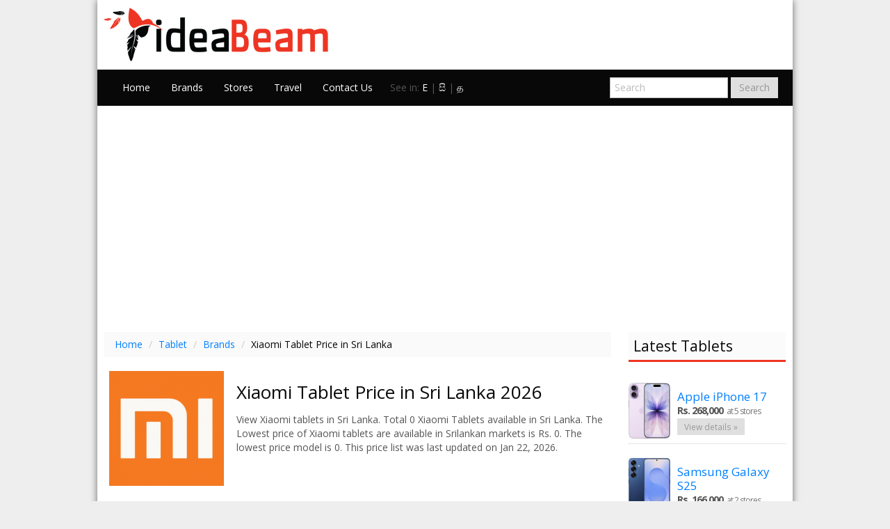

--- FILE ---
content_type: text/html; charset=UTF-8
request_url: https://www.ideabeam.com/tablet/brand/xiaomi/
body_size: 5904
content:
<!DOCTYPE html>
<html lang="en">
<head>
    <meta charset="UTF-8">
    <title>Xiaomi Tablet Price List in Sri Lanka 2026 22nd January</title>
    <meta name="viewport" content="width=device-width, initial-scale=1.0">
    <meta name="description" content="Xiaomi Tablet Price List in Sri Lanka 2026 22nd January. Compare Xiaomi Prices From Various Stores.">
    <meta name="author" content="IdeaBeam">
    
    <link rel="apple-touch-icon" sizes="180x180" href="https://www.ideabeam.com/images/wba/apple-touch-icon.png">
    <link rel="icon" type="image/png" sizes="32x32" href="https://www.ideabeam.com/images/wba/favicon-32x32.png">
    <link rel="icon" type="image/png" sizes="16x16" href="https://www.ideabeam.com/images/wba/favicon-16x16.png">
    <link rel="manifest" href="https://www.ideabeam.com/manifest_en.json">
    <link rel="mask-icon" href="https://www.ideabeam.com/safari-pinned-tab.svg" color="#5bbad5">
    <meta name="msapplication-TileColor" content="#ee3523">
    <meta name="theme-color" content="#ee3523">

        <meta name="og_title" property="og:title" content="Xiaomi Tablet Price List in Sri Lanka 2026"/>
        <meta name="og_site_name" property="og:site_name" content="IdeaBeam.Com"/>
        <meta name="og_url" property="og:url" content="https://www.ideabeam.com/tablet/brand/xiaomi/" />
        <meta property="og:image" content="https://www.ideabeam.com/images/brand/big/xiaomi.png"/>
        <link rel="canonical" href="https://www.ideabeam.com/tablet/brand/xiaomi/" />
        <link rel="amphtml" href="https://www.ideabeam.com/tablet/brand-amp/xiaomi/">
        
    
          <link rel="alternate" hreflang="x-default" href="https://www.ideabeam.com/tablet/brand/xiaomi/" />
                                      <link rel="alternate" hreflang="ta" href="https://ta.ideabeam.com/tablet/brand/xiaomi/" />
                                      <link rel="alternate" hreflang="si" href="https://si.ideabeam.com/tablet/brand/xiaomi/" />
    
    <meta property="fb:app_id" content="224466981011184"/>
    <link href="https://www.ideabeam.com/assets/css/bootstrap.min.css" rel="stylesheet"/>
    <link href="https://www.ideabeam.com/assets/css/style.css?180221" rel="stylesheet"/>
    <link href="https://www.ideabeam.com/assets/css/bootstrap-responsive.min.css" rel="stylesheet"/>
    <link rel="stylesheet" type="text/css" href="https://www.ideabeam.com/assets/css/font-awesome.min.css"/>

    <!-- HTML5 shim, for IE6-8 support of HTML5 elements -->
        <!--[if lt IE 9]>
          <script src="./assets/js/html5shiv.js"></script>
          <![endif]-->

          <link rel="shortcut icon" href="https://www.ideabeam.com/assets/ico/favicon.png">
        
                  
      </head>

      <body class="tablet xiaomi ">
        <!--<script type="text/javascript">
              var _gaq = _gaq || [];
              _gaq.push(['_setAccount', 'UA-40424287-1']);
              _gaq.push(['_trackPageview']);

              (function() {
                var ga = document.createElement('script'); ga.type = 'text/javascript'; ga.async = true;
                ga.src = ('https:' == document.location.protocol ? 'https://ssl' : 'http://www') + '.google-analytics.com/ga.js';
                var s = document.getElementsByTagName('script')[0]; s.parentNode.insertBefore(ga, s);
              })();
        </script> -->
		<!-- Google tag (gtag.js) -->
		<script async src="https://www.googletagmanager.com/gtag/js?id=G-YTF71G4E9S"></script>
		<script>
		window.dataLayer = window.dataLayer || [];

		function gtag() {
			dataLayer.push(arguments);
		}
		gtag('js', new Date());

		gtag('config', 'G-YTF71G4E9S');
		</script>

                <div id="fb-root"></div>
        <script>(function (d, s, id) {
            var js, fjs = d.getElementsByTagName(s)[0];
            if (d.getElementById(id))
                return;
            js = d.createElement(s);
            js.id = id;
            js.src = "//connect.facebook.net/en_GB/all.js#xfbml=1&appId=224466981011184";
            fjs.parentNode.insertBefore(js, fjs);
        }(document, 'script', 'facebook-jssdk'));</script>

        <!-- AddThis Button BEGIN -->
        <div class="visible-desktop addthis_toolbox addthis_floating_style addthis_counter_style" style="left:0px;top:220px;">
            <a addthis:url="https://www.ideabeam.com/" class="addthis_button_facebook_like" fb:like:layout="box_count"></a>
            <a  class="addthis_button_tweet" tw:count="vertical"></a>
                    </div>
        <script type="text/javascript" src="//s7.addthis.com/js/300/addthis_widget.js#pubid=ra-517d33833dff7f0f"></script>
        <!-- AddThis Button END -->
                <div class="container main">

            <div class="masthead">
                <span class="top-head"><a href="https://www.ideabeam.com/"><img src="https://www.ideabeam.com/assets/img/IdeaBeam.png" alt="IdeaBeam" title="IdeaBeam"/></a>
                    <!--span class="pull-right country-flag">
                            <img src="https://www.ideabeam.com/assets/img/sri-lanka-flag.gif" alt="Sri Lanka" width="32" title="Made In Sri Lanka"/>
                        </span-->
                    </span>

                    <div class="navbar">
                        <div class="navbar-inner">
                          <div class="lang-links navbar-search visible-phone">
                            <span>See in: </span>
                                                          <a href="https://www.ideabeam.com/tablet/brand/xiaomi/">E</a> |
                              <a href="https://si.ideabeam.com/tablet/brand/xiaomi/">සි</a> |
                              <a href="https://ta.ideabeam.com/tablet/brand/xiaomi/">த</a>
                            
                          </div>
                            <!-- Responsive Navbar Part 1: Button for triggering responsive navbar (not covered in tutorial). Include responsive CSS to utilize. -->
                            <button type="button" class="btn btn-navbar" data-toggle="collapse" data-target=".nav-collapse">
                                <span class="icon-bar"></span>
                                <span class="icon-bar"></span>
                                <span class="icon-bar"></span>
                            </button>

                            <div class="nav-collapse collapse">

                                <ul class="nav">
                                    <li id="Home"><a href="https://www.ideabeam.com/">Home</a></li>
                                    <li id="Brands" ><a href="https://www.ideabeam.com/tablet/brands/">Brands</a></li>
                                    <li id="Stores"><a href="https://www.ideabeam.com/tablet/stores/">Stores</a></li>
                                    <li><a target="_blank" href="https://ideabeam.com/travel/">Travel</a></li>
                                    <li id="Contact"><a href="https://www.ideabeam.com/contact/">Contact Us</a></li>
                                    <!-- -->

                                </ul>
                                <div class="lang-links navbar-search hidden-phone">
                                  <span>See in: </span>
                                                                      <a href="https://www.ideabeam.com/tablet/brand/xiaomi/">E</a> |
                                    <a href="https://si.ideabeam.com/tablet/brand/xiaomi/">සි</a> |
                                    <a href="https://ta.ideabeam.com/tablet/brand/xiaomi/">த</a>
                                                                  </div>
                            <form method="get" action="https://www.ideabeam.com/search.php"  class="navbar-form pull-right">
                                                                    <input class="span2" name="q" value="" id="search"  autocomplete="off" data-provide="typeahead" type="text" placeholder="Search">
                                <button type="submit" class="btn">Search</button>
                            </form>
                        </div><!--/.nav-collapse -->
                    </div><!-- /.navbar-inner -->
                </div><!-- /.navbar -->
            </div>


            <div class="container">
                                                <script async src="//ads.ideabeam.com/www/delivery/asyncjs.php"></script>
                    <div class="row-fluid"  style="text-align:center;padding-bottom:20px; ">
                <style>
                    .ideabeam-top-responsive1 { width: 320px; height: 100px; }
                    @media(min-width: 480px) { .ideabeam-top-responsive1 { width: 468px; height: 60px; } }
                    @media(min-width: 760px) { .ideabeam-top-responsive1 { width: 728px; height: 90px; } }
                    @media(min-width: 1200px) { .ideabeam-top-responsive1 { width: 970px; height: 90px; } }

                    .ideabeam-top-responsive { width: 320px; }
                    @media(min-width: 480px) { .ideabeam-top-responsive { width: 468px; } }
                    @media(min-width: 760px) { .ideabeam-top-responsive { width: 728px; } }
                    @media(min-width: 1200px) { .ideabeam-top-responsive { width: 970px;} }
                </style>
                <script async src="//pagead2.googlesyndication.com/pagead/js/adsbygoogle.js"></script>
                <!-- Ideabeam Top Responsive 3147523943-->
                <ins class="adsbygoogle ideabeam-top-responsive"
                    style="display:inline-block"
                    data-ad-client="ca-pub-2738887186268879"
                    data-ad-slot="5148647541"
                    data-ad-format="auto"
                    data-full-width-responsive="true"></ins>
                <script>
                (adsbygoogle = window.adsbygoogle || []).push({});
                </script>
            </div>
                           <div class="row-fluid">

                <div class="span9">
  <ul class="breadcrumb" itemscope itemtype="https://schema.org/BreadcrumbList">
    <li itemprop="itemListElement" itemscope itemtype="https://schema.org/ListItem">
      <a itemprop="item" href="https://www.ideabeam.com/">
        <span itemprop="name">Home</span>      
        <meta itemprop="position" content="1" /></a>
      <span class="divider">/</span>
    </li>
    <li itemprop="itemListElement" itemscope itemtype="https://schema.org/ListItem">
      <a itemprop="item" href="https://www.ideabeam.com/tablet/">
        <span itemprop="name">Tablet</span>        
        <meta itemprop="position" content="2" />
      </a> <span class="divider">/</span>
    </li>
    <li itemprop="itemListElement" itemscope itemtype="https://schema.org/ListItem">
      <a itemprop="item" href="https://www.ideabeam.com/tablet/brands/">
        <span itemprop="name">Brands</span>
        <meta itemprop="position" content="3" />
      </a> 
      <span class="divider">/</span>
    </li>
    <li class="active" itemprop="itemListElement" itemscope itemtype="https://schema.org/ListItem">
      <span itemprop="name">Xiaomi Tablet Price in Sri Lanka</span>
      <meta itemprop="position" content="4" />
    </li>
  </ul>
<div class="row-fluid">
  <div class="span3">
    <p><img alt="Xiaomi" title="Xiaomi Tablet Prices in Sri Lanka" src="https://www.ideabeam.com/images/brand/big/xiaomi.png"/></p>
  </div><!--/span-->
  <div class="span9">
    <h1 class="h2">Xiaomi Tablet Price in Sri Lanka 2026</h1>
    <p> View  Xiaomi  tablets in Sri Lanka. Total 0 Xiaomi Tablets available in Sri Lanka.
     The Lowest price of Xiaomi tablets are available in Srilankan markets is Rs. 0.
     The lowest price model is 0. This price list was last updated on Jan 22, 2026.
     </p>
     <!-- AddThis Button BEGIN -->
     <div class="addthis_toolbox addthis_default_style">
       <a class="addthis_button_facebook_share" fb:share:layout="button_count"></a>
       <a class="addthis_button_facebook_like" fb:like:layout="button_count"></a>
       <a class="addthis_button_tweet"></a>
       <a class="addthis_button_google_plusone" g:plusone:size="medium"></a>
       <a class="addthis_button_pinterest_pinit"></a>
       <a class="addthis_counter addthis_pill_style"></a>
     </div>
     <script type="text/javascript" src="//s7.addthis.com/js/300/addthis_widget.js#pubid=ra-517d33833dff7f0f"></script>
     <!-- AddThis Button END -->

   </div><!--/span-->
 </div><!--/row-->
 <hr>

 <div class="row-fluid"  style="text-align:center;">

  <script async src="//pagead2.googlesyndication.com/pagead/js/adsbygoogle.js"></script>
  <!-- Ideabeam Brand Pages Horz -->
  <ins class="adsbygoogle"
  style="display:block"
  data-ad-client="ca-pub-2738887186268879"
  data-ad-slot="2062253544"
  data-ad-format="auto"></ins>
  <script>
    (adsbygoogle = window.adsbygoogle || []).push({});
  </script>
</div>

<div class="row-fluid list" itemscope itemtype="http://schema.org/ItemList">
  <meta itemprop="url" content="https://www.ideabeam.com/tablet/brand/xiaomi/" />
  <meta itemprop="numberOfItems" content="0" />
  <meta itemprop="itemListOrder" content="http://schema.org/ItemListOrderAscending" />
  <h2  class="undlne" itemprop="name">Xiaomi Tablet Prices in Sri Lanka</h2>

      Sorry! No products are available. Please try again later
  
  
</div><!--/row-->
<div class="row-fluid">
    <div class="col-md-12">
    
    </div>
  </div>
  <hr>
<div class="row-fluid visible-phone"  style="text-align:center;">

  <script async src="//pagead2.googlesyndication.com/pagead/js/adsbygoogle.js"></script>
  <!-- Ideabeam Brand Pages Horz Bottom-->
  <ins class="adsbygoogle"
  style="display:block"
  data-ad-client="ca-pub-2738887186268879"
  data-ad-slot="2514595949"
  data-ad-format="auto"></ins>
  <script>
    (adsbygoogle = window.adsbygoogle || []).push({});
  </script>
</div>

<div class="row-fluid well imp-note">
  <ul>
    <li>All prices in the above table are in  SriLankan Rupees (LKR).</li>
    <li>Prices may vary at stores and our effort will be to provide you with the updated prices.</li>

  </ul>
</div>

</div><!--/span-->

<!--sidebar-->
<div class="span3">
	<div class="right-sidebar sidebar-nav">

		
<!--h3>Deal of the Week</h3>
<div style="margin-bottom: 9px;">
<a target="_blank"  rel="nofollow" href="http://estore.lk/p/S6A48CFC8D/forme-onion-k806-white?aff_id=AF11D5&aff_sub=ibside"><img style="border: 1px solid #ee3725;" alt="Buy Forme Onion K806 Srilanka" src="http://www.ideabeam.com/images/banners/forme-onion-k806-estore.lk-sidebar.jpg"> </a>

</div-->
<!--
<div style="margin-bottom: 9px;">
<img style="border: 1px solid #ee3725;" alt="iDealz Microsoft Lumia 535 Promotion " src="http://www.ideabeam.com/images/banners/idealz-lumia535-sidebar.jpg">

</div>-->

<!--
<div style="margin-bottom: 9px;">
<img style="border: 1px solid #ee3725;" alt="Samsung Galaxy S Duos 2 S7582 Srilanka" src="http://www.ideabeam.com/images/banners/idealz-samsung-s-duos-2-sidebar.jpg"> </a>

</div>-->

<h3>Latest Tablets</h3>
<div class=" product_box">
	<a  href="https://www.ideabeam.com/tablet/apple-iphone-17-price.html"><img alt="Apple iPhone 17" title="Apple iPhone 17 best price in Sri Lanka" width="60" src="https://www.ideabeam.com/images/product/apple-iphone-17.jpg" class="pull-left"/></a>
	<h5><a  href="https://www.ideabeam.com/tablet/apple-iphone-17-price.html">Apple iPhone 17</a></h5>
	<span class="bestprice">		Rs. 268,000
						<span class="store-count">at 5 stores</span></span>
		<a class="btn btn-small" href="https://www.ideabeam.com/tablet/apple-iphone-17-price.html">View details &raquo;</a>
	</div>
	<div class=" product_box">
	<a  href="https://www.ideabeam.com/tablet/samsung-galaxy-s25-price.html"><img alt="Samsung Galaxy S25" title="Samsung Galaxy S25 best price in Sri Lanka" width="60" src="https://www.ideabeam.com/images/product/samsung-galaxy-s25.jpg" class="pull-left"/></a>
	<h5><a  href="https://www.ideabeam.com/tablet/samsung-galaxy-s25-price.html">Samsung Galaxy S25</a></h5>
	<span class="bestprice">		Rs. 166,000
						<span class="store-count">at 2 stores</span></span>
		<a class="btn btn-small" href="https://www.ideabeam.com/tablet/samsung-galaxy-s25-price.html">View details &raquo;</a>
	</div>
	<div class=" product_box">
	<a  href="https://www.ideabeam.com/tablet/apple-iphone-16e-price.html"><img alt="Apple iPhone 16e" title="Apple iPhone 16e best price in Sri Lanka" width="60" src="https://www.ideabeam.com/images/product/apple-iphone-16e.jpg" class="pull-left"/></a>
	<h5><a  href="https://www.ideabeam.com/tablet/apple-iphone-16e-price.html">Apple iPhone 16e</a></h5>
	<span class="bestprice">		Rs. 159,000
						<span class="store-count">at 3 stores</span></span>
		<a class="btn btn-small" href="https://www.ideabeam.com/tablet/apple-iphone-16e-price.html">View details &raquo;</a>
	</div>
			<div class="clearfix"></div>
	<br/>
	<div>

		<div id="side_slider" class="carousel slide" data-interval="1000">

			<!-- Carousel items -->
			<div class="carousel-inner">
							<div class="item active"  > </div>
	
						</div>
		</div>
	</div>
	<br/>
	<!--Google Ad -->
	<div class="hidden-phone" style="text-align:center;padding-bottom:20px;">
	<script async src="//pagead2.googlesyndication.com/pagead/js/adsbygoogle.js"></script>
	<!-- Ideabeam Sidebar 160x600 -->
	<ins class="adsbygoogle"
	style="display:inline-block;width:160px;height:600px"
	data-ad-client="ca-pub-2738887186268879"
	data-ad-slot="3710770343"></ins>
	<script>
		(adsbygoogle = window.adsbygoogle || []).push({});
	</script>
</div>

<div class="fb-like-box span3" data-href="https://www.facebook.com/IdeaBeam" data-width="232" data-show-faces="false" data-stream="false" data-header="false"></div>
<div class="clearfix"></div>
<!-- Place this tag where you want the widget to render. -->
<div class="g-page" data-width="222" data-href="//plus.google.com/+IdeaBeam" data-showtagline="false" data-showcoverphoto="false" data-rel="publisher"></div>

<!-- Place this tag after the last widget tag. -->
<script type="text/javascript">
	(function() {
		var po = document.createElement('script'); po.type = 'text/javascript'; po.async = true;
		po.src = 'https://apis.google.com/js/plusone.js';
		var s = document.getElementsByTagName('script')[0]; s.parentNode.insertBefore(po, s);
	})();
</script>
<br/>
<h3>Brands</h3>
<ul class="unstyled brand">
			<li><a href="https://www.ideabeam.com/tablet/brand/apple/">Apple Tablet Price List</a></li>
		<li><a href="https://www.ideabeam.com/tablet/brand/asus/">ASUS Tablet Price List</a></li>
		<li><a href="https://www.ideabeam.com/tablet/brand/blackberry/">BlackBerry Tablet Price List</a></li>
		<li><a href="https://www.ideabeam.com/tablet/brand/cat/">Cat Tablet Price List</a></li>
		<li><a href="https://www.ideabeam.com/tablet/brand/dialog/">Dialog Tablet Price List</a></li>
		<li><a href="https://www.ideabeam.com/tablet/brand/e-tel/">E-tel Tablet Price List</a></li>
		<li><a href="https://www.ideabeam.com/tablet/brand/energizer/">Energizer Tablet Price List</a></li>
		<li><a href="https://www.ideabeam.com/tablet/brand/forme/">Forme Tablet Price List</a></li>
		<li><a href="https://www.ideabeam.com/tablet/brand/google/">Google Tablet Price List</a></li>
		<li><a href="https://www.ideabeam.com/tablet/brand/greentel/">Greentel Tablet Price List</a></li>
		<li><a href="https://www.ideabeam.com/tablet/brand/hmd/">HMD Tablet Price List</a></li>
		<li><a href="https://www.ideabeam.com/tablet/brand/honor/">Honor Tablet Price List</a></li>
		<li><a href="https://www.ideabeam.com/tablet/brand/htc/">HTC Tablet Price List</a></li>
		<li><a href="https://www.ideabeam.com/tablet/brand/huawei/">Huawei Tablet Price List</a></li>
		<li><a href="https://www.ideabeam.com/tablet/brand/infinix/">Infinix Tablet Price List</a></li>
		<li><a href="https://www.ideabeam.com/tablet/brand/intex/">Intex Tablet Price List</a></li>
		<li><a href="https://www.ideabeam.com/tablet/brand/lava/">Lava Tablet Price List</a></li>
		<li><a href="https://www.ideabeam.com/tablet/brand/lenovo/">Lenovo Tablet Price List</a></li>
		<li><a href="https://www.ideabeam.com/tablet/brand/lg/">LG Tablet Price List</a></li>
		<li><a href="https://www.ideabeam.com/tablet/brand/meizu/">Meizu Tablet Price List</a></li>
		<li><a href="https://www.ideabeam.com/tablet/brand/micromax/">Micromax Tablet Price List</a></li>
		<li><a href="https://www.ideabeam.com/tablet/brand/microsoft/">Microsoft Tablet Price List</a></li>
		<li><a href="https://www.ideabeam.com/tablet/brand/motorola/">Motorola Tablet Price List</a></li>
		<li><a href="https://www.ideabeam.com/tablet/brand/nokia/">Nokia  Tablet Price List</a></li>
		<li><a href="https://www.ideabeam.com/tablet/brand/nothing/">Nothing Tablet Price List</a></li>
		<li><a href="https://www.ideabeam.com/tablet/brand/oneplus/">OnePlus Tablet Price List</a></li>
		<li><a href="https://www.ideabeam.com/tablet/brand/oppo/">Oppo Tablet Price List</a></li>
		<li><a href="https://www.ideabeam.com/tablet/brand/panasonic/">Panasonic Tablet Price List</a></li>
		<li><a href="https://www.ideabeam.com/tablet/brand/realme/">realme Tablet Price List</a></li>
		<li><a href="https://www.ideabeam.com/tablet/brand/samsung/">Samsung Tablet Price List</a></li>
		<li><a href="https://www.ideabeam.com/tablet/brand/sony/">Sony Tablet Price List</a></li>
		<li><a href="https://www.ideabeam.com/tablet/brand/tcl/">TCL Tablet Price List</a></li>
		<li><a href="https://www.ideabeam.com/tablet/brand/tecno/">Tecno Tablet Price List</a></li>
		<li><a href="https://www.ideabeam.com/tablet/brand/vivo/">Vivo Tablet Price List</a></li>
		<li><a href="https://www.ideabeam.com/tablet/brand/xiaomi/">Xiaomi Tablet Price List</a></li>
		<li><a href="https://www.ideabeam.com/tablet/brand/zigo/">Zigo Tablet Price List</a></li>
		<li><a href="https://www.ideabeam.com/tablet/brand/zte/">ZTE Tablet Price List</a></li>
		</ul>
</div><!--/.well -->



</div><!--/span-->
<!--/sidebar-->
                
            </div><!--/row-->


        </div><!--/.fluid-container-->
        <!-- Example row of columns -->
        <hr>

        <footer>
            <p style="text-align:center;">
                <small>      IdeaBeam provides the latest prices for the cell phones and tablets from popular vendors. All logos are trademarks of their respective owners.
                </small></p>
                <p class="pull-right">
                    <a href="https://www.ideabeam.com/mobile/">Mobiles</a> &middot;
                    <a href="https://www.ideabeam.com/tablet/">Tablets</a> &middot;
                    <a target="_blank" href="https://www.ideabeam.com/finance/">Loans</a> &middot;
                    <a target="_blank" href="http://explore.ideabeam.com/">Explore</a> &middot;
                    <a target="_blank" href="http://dir.ideabeam.com/">Directory</a> &middot;
                    <a target="_blank" href="https://transport.ideabeam.com/">Transport</a> &middot;
					                    Made in Sri Lanka.</p>


                    <p>&copy; 2013 - 2026 IdeaBeam. &middot;
                       <a href="https://www.ideabeam.com/about/">About</a> &middot;
                            <a href="https://www.ideabeam.com/about/#terms">Terms</a> &middot;
                            <a href="https://www.ideabeam.com/privacy/">Privacy</a> &middot;
                            <a href="https://www.ideabeam.com/contact/">Contact</a>

                        </p>
                    </footer>

                </div> <!-- /container -->

    <!--
    ================================================== -->
    <!-- Placed at the end of the document so the pages load faster -->
    <script src="https://www.ideabeam.com/assets/js/jquery.js"></script>
    <script src="https://www.ideabeam.com/assets/js/bootstrap.min.js"></script>
    <script src="https://www.ideabeam.com/assets/js/jquery.raty.min.js"></script>
    <script>
        $(document).ready(function($) {


            $('#search').typeahead({
                minLength:2,
                source: function (query, process) {
                    obj = [];
                    map = {};

                    $.getJSON('https://www.ideabeam.com/ajaxSearch', { q: query }, function (data) {
                        obj = [];
                        $.each(data, function (i, item) {
                           map[item.name] = item;
                           obj.push(item.name);
                       });
                        process(obj);
                    });
                },
                matcher: function (item) {
    //if (item.toLowerCase().indexOf(this.query.trim().toLowerCase()) != -1) {
        return true;
   // }
},
sorter: function (items) {
    return items.sort();
},
highlighter: function (item) {
    var regex = new RegExp( '(' + this.query + ')', 'gi' );
    return item.replace( regex, "<strong>$1</strong>" );
},
updater: function (item) {
    if (jQuery.type(map[item]) !== 'undefined')
        document.location = map[item].url;
    return item;

}

});
           // console.log("Width",$(window).width());
            

    });
        function showHide(sid){
            $(".hide_sid_"+sid).toggle();
            var visible = $(".hide_sid_"+sid).is(":visible");
            if ( visible) {
                $("#varient_"+sid).html(" - less varients");
            } else {
                $("#varient_"+sid).html(" + more varients");
            }

        }
                $("#Brands").addClass("active");
                
        function enableSubmit(){
            $('#contactSubmitBtn').removeAttr('disabled');
        }
    </script>
    <script>

        if ("serviceWorker" in navigator) {
            if (navigator.serviceWorker.controller) {
             
            } else {
              // Register the service worker
              navigator.serviceWorker
                .register("/sw_en.js?t=1769098991", {
                  scope: "./"
                })
                .then(function (reg) {
                  //console.log("Service worker has been registered for scope: " + reg.scope);
                });
            }
          }
    </script>
            <!-- Ideabeam tablet xiaomi  Cached copy, generated 2026-01-22 18:40 -->
    </body>
</html>


--- FILE ---
content_type: text/html; charset=utf-8
request_url: https://accounts.google.com/o/oauth2/postmessageRelay?parent=https%3A%2F%2Fwww.ideabeam.com&jsh=m%3B%2F_%2Fscs%2Fabc-static%2F_%2Fjs%2Fk%3Dgapi.lb.en.2kN9-TZiXrM.O%2Fd%3D1%2Frs%3DAHpOoo_B4hu0FeWRuWHfxnZ3V0WubwN7Qw%2Fm%3D__features__
body_size: 161
content:
<!DOCTYPE html><html><head><title></title><meta http-equiv="content-type" content="text/html; charset=utf-8"><meta http-equiv="X-UA-Compatible" content="IE=edge"><meta name="viewport" content="width=device-width, initial-scale=1, minimum-scale=1, maximum-scale=1, user-scalable=0"><script src='https://ssl.gstatic.com/accounts/o/2580342461-postmessagerelay.js' nonce="qiFN8CSpUvIITFk06sYVDg"></script></head><body><script type="text/javascript" src="https://apis.google.com/js/rpc:shindig_random.js?onload=init" nonce="qiFN8CSpUvIITFk06sYVDg"></script></body></html>

--- FILE ---
content_type: text/html; charset=utf-8
request_url: https://www.google.com/recaptcha/api2/aframe
body_size: 268
content:
<!DOCTYPE HTML><html><head><meta http-equiv="content-type" content="text/html; charset=UTF-8"></head><body><script nonce="a7ZtxA1eAsQIgPg64EjZFQ">/** Anti-fraud and anti-abuse applications only. See google.com/recaptcha */ try{var clients={'sodar':'https://pagead2.googlesyndication.com/pagead/sodar?'};window.addEventListener("message",function(a){try{if(a.source===window.parent){var b=JSON.parse(a.data);var c=clients[b['id']];if(c){var d=document.createElement('img');d.src=c+b['params']+'&rc='+(localStorage.getItem("rc::a")?sessionStorage.getItem("rc::b"):"");window.document.body.appendChild(d);sessionStorage.setItem("rc::e",parseInt(sessionStorage.getItem("rc::e")||0)+1);localStorage.setItem("rc::h",'1769100333665');}}}catch(b){}});window.parent.postMessage("_grecaptcha_ready", "*");}catch(b){}</script></body></html>

--- FILE ---
content_type: text/css
request_url: https://www.ideabeam.com/assets/css/style.css?180221
body_size: 2886
content:
.pagination li{
	float: left;
	list-style: none;
	padding:10px;

}
/*Rating starts popup*/
div.stars {
  width: 220px;
  display: inline-block;
}

input.star { display: none; }

label.star {
  float: right;
  padding: 5px;
  font-size: 36px;
  color: #444;
  transition: all .2s;
}

input.star:checked ~ label.star:before {
  content: '\f005';
  color: #FD4;
  transition: all .25s;
}

input.star-5:checked ~ label.star:before {
  color: #FE7;
  text-shadow: 0 0 20px #952;
}

input.star-1:checked ~ label.star:before { color: #F62; }

label.star:hover { transform: rotate(-15deg) scale(1.3); }

label.star:before {
  content: '\f006';
  font-family: FontAwesome;
}

.centerTable{
	margin-left: auto;
	margin-right: auto;
}
#zoneTab li,#btmSection li{
	cursor: pointer;
}

@media(max-width: 400px){
	#btmSection li{
		max-width: 90px;
		text-align: center;
	}
	#btmSection li a{

		padding-left: 0px;
	}
}
.reviewContent {
	padding: 10px;
	background-color: #f9f9f9;
	margin: 5px;
}
.reviewContent .row{
	margin-left: 0px;

}
.reviewContent small{
	color:red;
}
.reviewContent .pull-left{
	max-width: 75%;
}
.reviewContent .pull-right.marTop{
	margin-top:10px
}
.reviewContent .startRating{
	color: #eea300;
}
@media only screen and (min-width: 979px){
.revPopupProduct{
	margin-left: 45px;
}
}
/*Old Styles*/
body {
    /*font-family: 'Open Sans', sans-serif;*/
	background-color: #eeeeee;
	/* background-image: url('/images/2014-happy-new-year-seamless-pattern.png?1'); */
}

      /* Custom container */
.container {
    margin: 0 auto;
	/*min-width: 460px; */
    max-width: 1000px;
	background-color: #ffffff;
}
.container.main {
    box-shadow: 0 0 10px rgba(0, 0, 0, 0.55);
}
.row-fluid {
	padding: 0 1%;
	width:98% !important;
}
.container > hr {
    margin: 60px 0;
}

.top-head {
    margin: 10px 0;
    line-height: 40px;
    display: block;
}

.country-flag {
    display: block;
    margin-top: 20px;
}

.breadcrumb {
    background-color: #fafafa;
}

.bestprice {
    font-size: 20px;
    font-weight: bold;
    letter-spacing: -1px;
    color: #0F82F5;
    margin-bottom: 20px;
    display: block;
}
.lowprice, .highprice {
    font-size: 20px;
    font-weight: bold;
    letter-spacing: -1px;
    color: #41BB19;
    margin-bottom: 20px;
}
.highprice {
color: #0F82F5;
}
.pricerange {
    font-size: 15px;
    font-weight: bold;
    letter-spacing: -1px;
    margin-bottom: 20px;
}
.imp-note {
    font-size: 12px;
}

.right-sidebar h3 {
    border-bottom: 3px solid #ee3523;
    margin: 0;
    background: #fbfbfb;
    padding-left: 7px;
    margin-bottom: 10px;
    font-size: 21px;
}

.undlne {
    border-bottom: 3px solid #ee3523;
    margin-bottom: 30px;
}
.btn.btn-buy-now {
	background-color : #ff9900;
	color:#000000;
	padding: 5px 13px;
	font-weight:600;
}
.btn.btn-contact {
	background-color : #41bb19;
	color:#fff;
	padding: 5px 10px;
	margin-right:-4px;
}

.price-table {
    line-height: 20px;
    font-weight: normal;
	border: 1px solid #DDDDDD;
	border-collapse: separate;
	border-radius:4px;
}

.price-table th {
    background: linear-gradient(#eee, #fff) repeat scroll 0 0 transparent;
    font-size: 15px;
    padding: 10px 20px;
    color: #888888;
    font-weight: 600;
}

.price-table td {
    padding: 12px;
}


.price-table .store {
    font-size: 18px;
    font-weight: normal;
}

.price-table .price {
    font-size: 16px;
}

.price-table .first-blank td {
    padding: 0px;
    background: #fff;
}
.price-table .offers {
    border-top: 0px none;
	padding: 0px;
	font-size: 90%;
	text-align: right;
}
.price-table .offers span{
    background: rgba(255, 230, 0, 0.5);

}

.price-table tr.highlight-store{
    background: rgba(255, 230, 0, 0.5);
}
.price-table tr.highlight-store .store-promo{
	color:#EE3523;
}

.price-table tr.lowlight-store a,.price-table tr.lowlight-store a:hover,.price-table tr.lowlight-store a:focus, .price-table tr.lowlight-store  a:active{
color:#555555;
}

.price-table tr.lowlight-store .btn-primary{
 background-color:#aaaaaa;
}


 tr.lowlight-store .btn-primary,  tr.lowlight-store .btn-primary:hover,tr.lowlight-store .btn-primary:focus, tr.lowlight-store .btn-primary:active{
color:#eeeeee;
}

.price-table tr.lowlight-store{
    background: #eee;
}

.price-table .store_seller_name{
   display: block;
    font-size: 12px;
    height: 5px;
    margin-top: -2px;
    text-align: center;
    width: 125px;
	color: #555;
}
.price-table .store-product-name{
    display: block;
    font-size: 14px;
}
.price-table .more-varient {
    color: black;
    font-size: 13px;
    margin-top: -2px;
	float:right;
}
.price-table .more-varient-mobile {
    color: black;
    float: right;
    font-size: 12px;
    margin-right: -8px;
    margin-top: 7px;
}
.price-table .store-warranty-type {
    color: red !important;
    display: block;
    font-size: 11px !important;
	font-weight: normal !important;
    height: 5px;
    margin-top: -2px;
    width: 100px;
}
.price-table br.vmbr{
	display:block;
	margin-top:10px;
}

.price-table .tr-even {
    background-color: #f9f9f9;
}
.price-table .prod-varient {
    background-color: #e9e9e9;
}

.product_box {
    text-align: center;
    padding: 20px 0;
}

.product_box h5 {
    font-size: 17px;
}

.product_box .bestprice {
    color: #555555;
    font-size: 14px;
}

.list .product_box {
    min-height: 238px !important;
    min-width: 141px;
    border-bottom: 1px solid #DDDDDD;
    border-right: 1px solid #DDDDDD;
    margin: 5px 0px !important;
    padding: 0 5px;
}
.list .product_box h5, .list .product_box h3 {
	font-size: 14px;
	line-height: 20px;
}

.brand-list .product_box img {
    height: 100px !important;
}

.brand-list .product_box {
    min-width: 124px;
    min-height: 183px !important;
    border-bottom: 1px solid #DDDDDD;
    border-right: 1px solid #DDDDDD;
}

.store-list .product_box {
    min-width: 124px;
    min-height: 136px !important;
    border-bottom: 1px solid #DDDDDD;
    border-right: 1px solid #DDDDDD;
    margin-bottom: 15px;
}

.list .product_box .bestprice {
    margin-bottom: 0;
}

.right-sidebar  .product_box {
    text-align: left;
    padding-bottom: 12px;
    border-bottom: 1px dotted #CCCCCC;
}

.right-sidebar  .product_box img {
    padding-right: 10px;
}

.right-sidebar  .product_box h5 {
    margin-bottom: 0px;
}

.right-sidebar  .product_box .bestprice {
    margin-bottom: 0px;
}



.list.home .product_box{
	min-width: 156px !important;
	min-height: 197px !important;
}

.list.home .product_box h5{
	font-size:13.4px;
	line-height: 16px;
	margin: 5px 0;
}
.list.home .product_box .bestprice{
	font-size:14px;
}
.list.home .product_box .store-count{
	font-size:11px;
}

.product-specs table{
margin-bottom:-1px;
}
.product-specs table th{
    color: #0F82F5;
    font-size: 14;
    text-transform: uppercase;
    width: 70px;
	padding-right:10px;
	background: #FFFFFF !important;
}
.product-specs table td.spec-title{
    font-weight: bold;
    width: 100px;
	padding-right:10px;
}

.store-promo{
	position: absolute;
	font-size: 12px;
	color: #41BB19;
	margin-top: 9px;

}
.store-promo2{
	position: absolute;
	font-size: 10px;
	color: #41BB19;
	margin-top: -8px;
  max-width: 450px;
  margin-left: -15px;

}

/*responsive table */
 .price-table-mobile tbody{
	  width:100%;
	  display:block;
  }
  .price-table-mobile td{
	  display:block;
	  border-top: 3px solid #ddd;
	  text-align:center;
  }
  .price-table-mobile tr{
	    display:inline-block;
		    width: 100%;
  }
  .price-table-mobile .price{
	    float: left;
		width: 100px;
		border: 0 ;
  }
  .price-table-mobile .buttontd{
	    float: right;
		 width: 135px;
		 border: 0 ;
  }
.price-table-mobile .store-promo2{
	font-size: 12px !important;
	margin-top: 0px;
    margin-left: 0;
	line-height: 14px;
	position: relative;
	color: #555;
	}
/*responsive table end*/
@media (max-width: 979px) {
	.store-promo ,.store-promo2{
	font-size: 10px !important;
	margin-top: 12px;
    margin-left: -31%;
	line-height: 14px;
	    max-width: 265px
	}
	.store-promo2{
	margin-top: -6px;
	}
	.price-table br.vmbr{
	margin-top: 0px;
	}
	.price-table .store,.price-table .price{
		font-size: 14px ;
		max-width: 184px;
	}
	.storeDisplay{
		min-height: 80px;
	}
	.price-table .btn{
		font-size: 11px ;
	}

	.btn.btn-buy-now {
	padding: 3px 4px;
	}
	.btn.btn-contact {
	padding: 3px 5px;
	margin-right:-5px;
	}
	.price-table .more-varient{
	width:100px;
	}


}

.price-selection {
background-color: #f9f9f9;
margin-bottom:10px;
}

.price-selection .btn{
margin-top:19px;
}

.store-count{
font-size:12px;
color:#777;
font-weight:normal;
padding-left:2px;
}

.well {
    padding: 19px 0;
}
.badge a,.badge a:hover,.badge a:focus, .badge  a:active{
	color:#fff;
	text-decoration: none;
}

.right-sidebar  .brand li {
    line-height: 30px;
    border-bottom: 1px dotted #CCCCCC;
}

footer {
    font-size: 12px;
	padding:0 15px;
}

.product_box img{
max-height: 173px !important;
width:auto;
}
.product-page img{
max-height: 184px !important;
width:auto;
}
.main .product_box img{
max-height: 115px !important;
}




.right-sidebar  .product_box img {
    max-width:60px;
	max-height:90px !important;
}
/* Mobile */
.mobile .right-sidebar  .brand li {
	font-size:13px;
}
/* Camera */
.camera .list .product_box{
min-height: 210px !important;
}




/*Product Rating */
.product-rating{
	margin-top:-10px;
	margin-bottom:3px;
}
.product-rating #hint {
	margin-right:10px;
}
.product-rating #star {
	margin-right:10px;
}


@media only screen and (max-width: 800px) {

    /* Force table to not be like tables anymore */
	.no-more-tables table,
	.no-more-tables thead,
	.no-more-tables tbody,
	.no-more-tables th,
	.no-more-tables td,
	.no-more-tables tr {
		display: block;
	}

	/* Hide table headers (but not display: none;, for accessibility) */
	.no-more-tables thead tr {
		position: absolute;
		top: -9999px;
		left: -9999px;
	}

	.no-more-tables tr { border: 1px solid #ccc; }

	.no-more-tables td {
		/* Behave  like a "row" */
		border: none;
		border-bottom: 1px solid #eee;
		position: relative;
		padding-left: 35%;
		white-space: normal;
		text-align:left;
	}

	.no-more-tables td:before {
		/* Now like a table header */
		position: absolute;
		/* Top/left values mimic padding */
		top: 6px;
		left: 6px;
		width: 45%;
		padding-right: 10px;
		white-space: nowrap;
		text-align:left;
		font-weight: bold;
	}

	/*
	Label the data
	*/
	.no-more-tables td:before { content: attr(data-title); }
}
.lang-links{
	    margin-top: 15px;
}
.lang-links a{
	color:#fff;
	/*padding: 2px;*/
	font-weight: 400;
}
.complaint-box{
	border: 3px solid #ee3523;
    padding: 15px;
    font-size: 18px;
    background-color: #ee35231a;
}
.complaint-box .btn.btn-danger{
	background-color: #ee3523;
	margin-top:5px;
}
img.img-respoive.chart-image {
	max-height: none !important;
}
.verified_image{
	width: 27px!important;   
	position: relative;
    top: -45px;
    left: 95px;
}
.quotation-box{
	border: 3px solid #0f82f5;
    padding: 15px;
    font-size: 18px;
	background-color: #0f82f51a;
	margin-bottom: 15px;
}

.quotation-box .btn{
	margin-top:5px;
}
.h2{
	font-size: 26px;
}
.ikman {
	border: 2px solid #009877 !important;		
	color: #2f3432;
} 
.ikman .highlight{
	color: #009877;
}
.ikman .main-img{
	width: 80px;
}
.ikman .mobile-img{
	width: 100px;
}
.ikman p{
	
	font-size: 16px;
}
.btn-ikman, .btn-ikman:hover, .btn-ikman:focus{
	color: #2f3432;
	background-color: #ffc800;
	width: 70%;
	font-weight: bold;
}
.price-table{
	border-collapse: collapse;
}
@media(min-width: 768px){		
	.btn-ikman{
		margin-top: 20px;
	}
	.ikman .mobile-img{display:none;}
	.ikman .main-img{display:inline-block;}		
	.text-center{
		text-align: center !important;
	}
}

@media(max-width: 768px){
	.ikman .mobile-img{display:inline-block;}
	.ikman .main-img{display:none;}
	.ikman p{padding-right: 22px;}
}